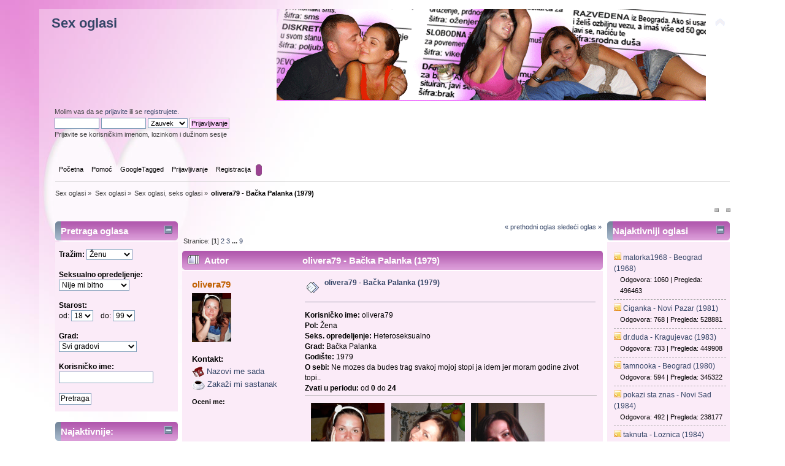

--- FILE ---
content_type: text/html; charset=UTF-8
request_url: https://www.sexoglasi.net/index.php?PHPSESSID=26pm15ome8kel7mjlacqesuit7&topic=62.0
body_size: 10087
content:





<!DOCTYPE html PUBLIC "-//W3C//DTD XHTML 1.0 Transitional//EN" "http://www.w3.org/TR/xhtml1/DTD/xhtml1-transitional.dtd">
<html xmlns="http://www.w3.org/1999/xhtml">
<head>
	<link rel="stylesheet" type="text/css" href="https://www.sexoglasi.net/Themes/valentines/css/index.css?fin20" />
	<link rel="stylesheet" type="text/css" href="https://www.sexoglasi.net/Themes/default/css/webkit.css" />
	<script type="text/javascript" src="https://www.sexoglasi.net/Themes/default/scripts/script.js?fin20"></script>
	<script type="text/javascript" src="https://www.sexoglasi.net/Themes/valentines/scripts/theme.js?fin20"></script>
	<script type="text/javascript"><!-- // --><![CDATA[
		var smf_theme_url = "https://www.sexoglasi.net/Themes/valentines";
		var smf_default_theme_url = "https://www.sexoglasi.net/Themes/default";
		var smf_images_url = "https://www.sexoglasi.net/Themes/valentines/images";
		var smf_scripturl = "https://www.sexoglasi.net/index.php?PHPSESSID=26pm15ome8kel7mjlacqesuit7&amp;";
		var smf_iso_case_folding = false;
		var smf_charset = "UTF-8";
		var ajax_notification_text = "Učitavam...";
		var ajax_notification_cancel_text = "Otkaži";
	// ]]></script>
	<meta http-equiv="Content-Type" content="text/html; charset=UTF-8" />
	<meta name="description" content="olivera79 - Bačka Palanka (1979)" />
	<meta name="keywords" content="sex oglasi,seks oglasi,sex oglasi vojvodina,sex oglasi beograd" />
	<title>olivera79 - Bačka Palanka (1979)</title>
	<link rel="canonical" href="https://www.sexoglasi.net/index.php?PHPSESSID=26pm15ome8kel7mjlacqesuit7&amp;topic=62.0" />
	<link rel="help" href="https://www.sexoglasi.net/index.php?PHPSESSID=26pm15ome8kel7mjlacqesuit7&amp;action=help" />
	<link rel="search" href="https://www.sexoglasi.net/index.php?PHPSESSID=26pm15ome8kel7mjlacqesuit7&amp;action=search" />
	<link rel="contents" href="https://www.sexoglasi.net/index.php?PHPSESSID=26pm15ome8kel7mjlacqesuit7&amp;" />
	<link rel="prev" href="https://www.sexoglasi.net/index.php?PHPSESSID=26pm15ome8kel7mjlacqesuit7&amp;topic=62.0;prev_next=prev" />
	<link rel="next" href="https://www.sexoglasi.net/index.php?PHPSESSID=26pm15ome8kel7mjlacqesuit7&amp;topic=62.0;prev_next=next" />
	<link rel="index" href="https://www.sexoglasi.net/index.php?PHPSESSID=26pm15ome8kel7mjlacqesuit7&amp;board=2.0" />
	<link rel="stylesheet" type="text/css" id="portal_css" href="https://www.sexoglasi.net/Themes/default/css/portal.css" />
	<script type="text/javascript" src="https://www.sexoglasi.net/Themes/default/scripts/portal.js?233"></script>
	<script language="JavaScript" type="text/javascript"><!-- // --><![CDATA[
		var sp_images_url = "https://www.sexoglasi.net/Themes/default/images/sp";
		function sp_collapseBlock(id)
		{
			mode = document.getElementById("sp_block_" + id).style.display == "" ? 0 : 1;
			document.cookie = "sp_block_" + id + "=" + (mode ? 0 : 1);
			document.getElementById("sp_collapse_" + id).src = smf_images_url + (mode ? "/collapse.gif" : "/expand.gif");
			document.getElementById("sp_block_" + id).style.display = mode ? "" : "none";
		}
		function sp_collapseSide(id)
		{
			var sp_sides = new Array();
			sp_sides[1] = "sp_left";
			sp_sides[4] = "sp_right";
			mode = document.getElementById(sp_sides[id]).style.display == "" ? 0 : 1;
			document.cookie = sp_sides[id] + "=" + (mode ? 0 : 1);
			document.getElementById("sp_collapse_side" + id).src = sp_images_url + (mode ? "/collapse.png" : "/expand.png");
			document.getElementById(sp_sides[id]).style.display = mode ? "" : "none";
		}
		window.addEventListener("load", sp_image_resize, false);
	// ]]></script>
</head>
<body>
<div id="wrapper" style="width: 90%">
	<div id="header">
		<div id="top_section">
			<h1 class="forumtitle">
				<a href="https://www.sexoglasi.net/index.php?PHPSESSID=26pm15ome8kel7mjlacqesuit7&amp;">Sex oglasi</a>
			</h1>
			<img id="upshrink" src="https://www.sexoglasi.net/Themes/valentines/images/upshrink.png" alt="*" title="Skupi ili raširi zaglavlje." style="display: none;" />
			<img id="smflogo" src="https://www.sexoglasi.net/Themes/valentines/images/smflogo.png" alt="Simple Machines Forum" title="Simple Machines Forum" />
		</div>
		<div id="upper_section" class="middletext">
			<div class="user">
				<script type="text/javascript" src="https://www.sexoglasi.net/Themes/default/scripts/sha1.js"></script>
				<form id="guest_form" action="https://www.sexoglasi.net/index.php?PHPSESSID=26pm15ome8kel7mjlacqesuit7&amp;action=login2" method="post" accept-charset="UTF-8"  onsubmit="hashLoginPassword(this, '58518bda0bd757f682b891ae2e486fa6');">
					<div class="info">Molim vas da se <a href="https://www.sexoglasi.net/index.php?PHPSESSID=26pm15ome8kel7mjlacqesuit7&amp;action=login">prijavite</a> ili se <a href="https://www.sexoglasi.net/index.php?PHPSESSID=26pm15ome8kel7mjlacqesuit7&amp;action=register">registrujete</a>.</div>
					<input type="text" name="user" size="10" class="input_text" />
					<input type="password" name="passwrd" size="10" class="input_password" />
					<select name="cookielength">
						<option value="60">1 čas</option>
						<option value="1440">1 dan</option>
						<option value="10080">1 nedelja</option>
						<option value="43200">1 mesec</option>
						<option value="-1" selected="selected">Zauvek</option>
					</select>
					<input type="submit" value="Prijavljivanje" class="button_submit" /><br />
					<div class="info">Prijavite se korisničkim imenom, lozinkom i dužinom sesije</div>
					<input type="hidden" name="hash_passwrd" value="" />
				</form>
			</div>
		</div>
		<br class="clear" />
		<script type="text/javascript"><!-- // --><![CDATA[
			var oMainHeaderToggle = new smc_Toggle({
				bToggleEnabled: true,
				bCurrentlyCollapsed: false,
				aSwappableContainers: [
					'upper_section'
				],
				aSwapImages: [
					{
						sId: 'upshrink',
						srcExpanded: smf_images_url + '/upshrink.png',
						altExpanded: 'Skupi ili raširi zaglavlje.',
						srcCollapsed: smf_images_url + '/upshrink2.png',
						altCollapsed: 'Skupi ili raširi zaglavlje.'
					}
				],
				oThemeOptions: {
					bUseThemeSettings: false,
					sOptionName: 'collapse_header',
					sSessionVar: 'ba921e8be',
					sSessionId: '58518bda0bd757f682b891ae2e486fa6'
				},
				oCookieOptions: {
					bUseCookie: true,
					sCookieName: 'upshrink'
				}
			});
		// ]]></script>
		<div id="main_menu">
			<ul class="dropmenu" id="menu_nav">
				<li id="button_home">
					<a class="firstlevel" href="https://www.sexoglasi.net/index.php?PHPSESSID=26pm15ome8kel7mjlacqesuit7&amp;">
						<span class="last firstlevel">Početna</span>
					</a>
				</li>
				<li id="button_help">
					<a class="firstlevel" href="https://www.sexoglasi.net/index.php?PHPSESSID=26pm15ome8kel7mjlacqesuit7&amp;page=Pomoc">
						<span class="firstlevel">Pomoć</span>
					</a>
				</li>
				<li id="button_tagged">
					<a class="firstlevel" href="https://www.sexoglasi.net/index.php?PHPSESSID=26pm15ome8kel7mjlacqesuit7&amp;action=tagged">
						<span class="firstlevel">GoogleTagged</span>
					</a>
				</li>
				<li id="button_login">
					<a class="firstlevel" href="https://www.sexoglasi.net/index.php?PHPSESSID=26pm15ome8kel7mjlacqesuit7&amp;action=login">
						<span class="firstlevel">Prijavljivanje</span>
					</a>
				</li>
				<li id="button_register">
					<a class="firstlevel" href="https://www.sexoglasi.net/index.php?PHPSESSID=26pm15ome8kel7mjlacqesuit7&amp;action=register">
						<span class="last firstlevel">Registracija</span>
					</a>
				</li>
				<li id="button_forum">
					<a class="active firstlevel" href="">
						<span class="firstlevel"></span>
					</a>
				</li>
			</ul>
		</div>
		<br class="clear" />
	</div>
	<div id="content_section">
		<div id="main_content_section">
	<div class="navigate_section">
		<ul>
			<li><span>Sex oglasi</span> &#187;
			</li>
			<li><span>Sex oglasi</span> &#187;
			</li>
			<li><span>Sex oglasi, seks oglasi</span> &#187;
			</li>
			<li class="last"><h1 style="font-size: 1em; display: inline;"><span>olivera79 - Bačka Palanka (1979)</span></h1>
			</li>
		</ul>
	</div>
	<div class="sp_right sp_fullwidth">
		<a href="#side" onclick="return sp_collapseSide(1)"><img src="https://www.sexoglasi.net/Themes/default/images/sp/collapse.png" alt="collapse" id="sp_collapse_side1" /></a>
		<a href="#side" onclick="return sp_collapseSide(4)"><img src="https://www.sexoglasi.net/Themes/default/images/sp/collapse.png" alt="collapse" id="sp_collapse_side4" /></a>
	</div>
	<table id="sp_main">
		<tr>
			<td id="sp_left" width="200">
	<h3 class="catbg"><span class="left"></span>
		<a class="sp_float_right" style="padding-top: 7px;" href="javascript:void(0);" onclick="sp_collapseBlock('27')"><img id="sp_collapse_27" src="https://www.sexoglasi.net/Themes/valentines/images/collapse.gif" alt="*" /></a>
		Pretraga oglasa
	</h3>
	<div id="sp_block_27">
		<div class="windowbg">
			<span class="topslice"><span></span></span>
			<div class="sp_block">
	
	<form method="post" action="https://www.sexoglasi.net/index.php?PHPSESSID=26pm15ome8kel7mjlacqesuit7&amp;action=searchads">
	<strong>Tražim:</strong> 
	<select name="gender">
		<option value="2">Ženu</option>
		<option value="1">Muškarca</option>
		<option value="4">Sve</option>
	</select>
	<br /><br />
	
	<strong>Seksualno opredeljenje:</strong>
	<select name="sex_orientation">
		<option value="0">Nije mi bitno</option>
		<option value="1">Heteroseksualno</option>
		<option value="2">Homoseksualno</option>
		<option value="3">Biseksualno</option>
	</select>
	<br /><br />
	
	<strong>Starost:</strong><br />
	od: 
	<select name="age_from">
			<option selected="selected" value="18">18</option>
			<option  value="19">19</option>
			<option  value="20">20</option>
			<option  value="21">21</option>
			<option  value="22">22</option>
			<option  value="23">23</option>
			<option  value="24">24</option>
			<option  value="25">25</option>
			<option  value="26">26</option>
			<option  value="27">27</option>
			<option  value="28">28</option>
			<option  value="29">29</option>
			<option  value="30">30</option>
			<option  value="31">31</option>
			<option  value="32">32</option>
			<option  value="33">33</option>
			<option  value="34">34</option>
			<option  value="35">35</option>
			<option  value="36">36</option>
			<option  value="37">37</option>
			<option  value="38">38</option>
			<option  value="39">39</option>
			<option  value="40">40</option>
			<option  value="41">41</option>
			<option  value="42">42</option>
			<option  value="43">43</option>
			<option  value="44">44</option>
			<option  value="45">45</option>
			<option  value="46">46</option>
			<option  value="47">47</option>
			<option  value="48">48</option>
			<option  value="49">49</option>
			<option  value="50">50</option>
			<option  value="51">51</option>
			<option  value="52">52</option>
			<option  value="53">53</option>
			<option  value="54">54</option>
			<option  value="55">55</option>
			<option  value="56">56</option>
			<option  value="57">57</option>
			<option  value="58">58</option>
			<option  value="59">59</option>
			<option  value="60">60</option>
			<option  value="61">61</option>
			<option  value="62">62</option>
			<option  value="63">63</option>
			<option  value="64">64</option>
			<option  value="65">65</option>
			<option  value="66">66</option>
			<option  value="67">67</option>
			<option  value="68">68</option>
			<option  value="69">69</option>
			<option  value="70">70</option>
			<option  value="71">71</option>
			<option  value="72">72</option>
			<option  value="73">73</option>
			<option  value="74">74</option>
			<option  value="75">75</option>
			<option  value="76">76</option>
			<option  value="77">77</option>
			<option  value="78">78</option>
			<option  value="79">79</option>
			<option  value="80">80</option>
			<option  value="81">81</option>
			<option  value="82">82</option>
			<option  value="83">83</option>
			<option  value="84">84</option>
			<option  value="85">85</option>
			<option  value="86">86</option>
			<option  value="87">87</option>
			<option  value="88">88</option>
			<option  value="89">89</option>
			<option  value="90">90</option>
			<option  value="91">91</option>
			<option  value="92">92</option>
			<option  value="93">93</option>
			<option  value="94">94</option>
			<option  value="95">95</option>
			<option  value="96">96</option>
			<option  value="97">97</option>
			<option  value="98">98</option>
			<option  value="99">99</option>
	</select>
	&nbsp;&nbsp; do:
	<select name="age_to">
			<option  value="18">18</option>
			<option  value="19">19</option>
			<option  value="20">20</option>
			<option  value="21">21</option>
			<option  value="22">22</option>
			<option  value="23">23</option>
			<option  value="24">24</option>
			<option  value="25">25</option>
			<option  value="26">26</option>
			<option  value="27">27</option>
			<option  value="28">28</option>
			<option  value="29">29</option>
			<option  value="30">30</option>
			<option  value="31">31</option>
			<option  value="32">32</option>
			<option  value="33">33</option>
			<option  value="34">34</option>
			<option  value="35">35</option>
			<option  value="36">36</option>
			<option  value="37">37</option>
			<option  value="38">38</option>
			<option  value="39">39</option>
			<option  value="40">40</option>
			<option  value="41">41</option>
			<option  value="42">42</option>
			<option  value="43">43</option>
			<option  value="44">44</option>
			<option  value="45">45</option>
			<option  value="46">46</option>
			<option  value="47">47</option>
			<option  value="48">48</option>
			<option  value="49">49</option>
			<option  value="50">50</option>
			<option  value="51">51</option>
			<option  value="52">52</option>
			<option  value="53">53</option>
			<option  value="54">54</option>
			<option  value="55">55</option>
			<option  value="56">56</option>
			<option  value="57">57</option>
			<option  value="58">58</option>
			<option  value="59">59</option>
			<option  value="60">60</option>
			<option  value="61">61</option>
			<option  value="62">62</option>
			<option  value="63">63</option>
			<option  value="64">64</option>
			<option  value="65">65</option>
			<option  value="66">66</option>
			<option  value="67">67</option>
			<option  value="68">68</option>
			<option  value="69">69</option>
			<option  value="70">70</option>
			<option  value="71">71</option>
			<option  value="72">72</option>
			<option  value="73">73</option>
			<option  value="74">74</option>
			<option  value="75">75</option>
			<option  value="76">76</option>
			<option  value="77">77</option>
			<option  value="78">78</option>
			<option  value="79">79</option>
			<option  value="80">80</option>
			<option  value="81">81</option>
			<option  value="82">82</option>
			<option  value="83">83</option>
			<option  value="84">84</option>
			<option  value="85">85</option>
			<option  value="86">86</option>
			<option  value="87">87</option>
			<option  value="88">88</option>
			<option  value="89">89</option>
			<option  value="90">90</option>
			<option  value="91">91</option>
			<option  value="92">92</option>
			<option  value="93">93</option>
			<option  value="94">94</option>
			<option  value="95">95</option>
			<option  value="96">96</option>
			<option  value="97">97</option>
			<option  value="98">98</option>
			<option selected="selected" value="99">99</option>
	</select>
	
	<br /><br />
	<strong>Grad:</strong><br /> 
	<select name="location">
		<option value="" selected="selected">Svi gradovi</option>
		<option value="Ada">Ada</option>
		<option value="Apatin">Apatin</option>
		<option value="Aranđelovac">Aranđelovac</option>
		<option value="Bač">Bač</option>
		<option value="Bačka Palanka">Bačka Palanka</option>
		<option value="Bačka Topola">Bačka Topola</option>
		<option value="Banja Koviljača">Banja Koviljača</option>
		<option value="Banovci">Banovci</option>
		<option value="Bečej">Bečej</option>
		<option value="Bela Crkva">Bela Crkva</option>
		<option value="Beograd">Beograd</option>
		<option value="Bor">Bor</option>
		<option value="Čačak">Čačak</option>
		<option value="Ćuprija">Ćuprija</option>
		<option value="Đakovica">Đakovica</option>
		<option value="Gornji Milanovac">Gornji Milanovac</option>
		<option value="Inđija">Inđija</option>
		<option value="Irig">Irig</option>
		<option value="Jagodina">Jagodina</option>
		<option value="Jagodina">Kanjiža</option>
		<option value="Kikinda">Kikinda</option>
		<option value="Knjaževac">Knjaževac</option>
		<option value="Kosovo Polje">Kosovo Polje</option>
		<option value="Kosovska Mitrovica">Kosovska Mitrovica</option>
		<option value="Kovin">Kovin</option>
		<option value="Kragujevac">Kragujevac</option>
		<option value="Kraljevo">Kraljevo</option>
		<option value="Kruševac">Kruševac</option>
		<option value="Kula">Kula</option>
		<option value="Lazarevac">Lazarevac</option>
		<option value="Leskovac">Leskovac</option>
		<option value="Loznica">Loznica</option>
		<option value="Mol">Mol</option>
		<option value="Negotin">Negotin</option>
		<option value="Niš">Niš</option>
		<option value="Novi Kneževac">Novi Kneževac</option>
		<option value="Novi Pazar">Novi Pazar</option>
		<option value="Novi Sad">Novi Sad</option>
		<option value="Odžaci">Odžaci</option>
		<option value="Pančevo">Pančevo</option>
		<option value="Paraćin">Paraćin</option>
		<option value="Pirot">Pirot</option>
		<option value="Požarevac">Požarevac</option>
		<option value="Požega">Požega</option>
		<option value="Priboj">Priboj</option>
		<option value="Priboj">Priboj</option>
		<option value="Priština">Priština</option>
		<option value="Prokuplje">Prokuplje</option>
		<option value="Ruma">Ruma</option>
		<option value="Šabac">Šabac</option>
		<option value="Senta">Senta</option>
		<option value="Smederevo">Smederevo</option>
		<option value="Sombor">Sombor</option>
		<option value="Srbobran">Srbobran</option>
		<option value="Sremska Mitrovica">Sremska Mitrovica</option>
		<option value="Stara Pazova">Stara Pazova</option>
		<option value="Subotica">Subotica</option>
		<option value="Šid">Šid</option>
		<option value="Užice">Užice</option>
		<option value="Valjevo">Valjevo</option>
		<option value="Vranje">Vranje</option>
		<option value="Vrbas">Vrbas</option>
		<option value="Vrnjačka Banja">Vrnjačka Banja</option>
		<option value="Vršac">Vršac</option>
		<option value="Zaječar">Zaječar</option>
		<option value="Zrenjanin">Zrenjanin</option>
		<option value="Ostalo">Ostalo</option>
	</select>
	
	<br /><br />
	<strong>Korisničko ime:</strong><br /> <input type="text" size="20" name="username" />
	
	<br /><br />
	<input type="submit" value="Pretraga" />
	</form>
			</div>
			<span class="botslice"><span></span></span>
		</div>
	</div>
	<br />
	<h3 class="catbg"><span class="left"></span>
		<a class="sp_float_right" style="padding-top: 7px;" href="javascript:void(0);" onclick="sp_collapseBlock('29')"><img id="sp_collapse_29" src="https://www.sexoglasi.net/Themes/valentines/images/collapse.gif" alt="*" /></a>
		Najaktivnije:
	</h3>
	<div id="sp_block_29">
		<div class="windowbg">
			<span class="topslice"><span></span></span>
			<div class="sp_block"><table width="100%">
		<tr>
			<td align="center">
				<a href="https://www.sexoglasi.net/index.php?PHPSESSID=26pm15ome8kel7mjlacqesuit7&amp;topic=1050.0"><img src="https://www.sexoglasi.net/index.php?PHPSESSID=26pm15ome8kel7mjlacqesuit7&amp;action=dlattach;attach=4177;type=avatar" alt="" /><br />dr.duda - Kragujevac (1983)</a></td></tr>
		<tr>
			<td align="center">
				<a href="https://www.sexoglasi.net/index.php?PHPSESSID=26pm15ome8kel7mjlacqesuit7&amp;topic=281.0"><img src="https://www.sexoglasi.net/index.php?PHPSESSID=26pm15ome8kel7mjlacqesuit7&amp;action=dlattach;attach=2351;type=avatar" alt="" /><br />pripitomljena - Subotica (1984)</a></td></tr>
		<tr>
			<td align="center">
				<a href="https://www.sexoglasi.net/index.php?PHPSESSID=26pm15ome8kel7mjlacqesuit7&amp;topic=561.0">
				<img src="https://www.sexoglasi.net/Themes/valentines/images/online.gif" width="150" alt="" /><br /><img src="https://www.sexoglasi.net/Themes/valentines/images/default_female.jpg" alt="" /><br />uvek vesela - Subotica (1967)</a></td></tr>
		<tr>
			<td align="center">
				<a href="https://www.sexoglasi.net/index.php?PHPSESSID=26pm15ome8kel7mjlacqesuit7&amp;topic=684.0"><img src="https://www.sexoglasi.net/Themes/valentines/images/default_female.jpg" alt="" /><br />dobar prijatelj - Kragujevac (1982)</a></td></tr>
		<tr>
			<td align="center">
				<a href="https://www.sexoglasi.net/index.php?PHPSESSID=26pm15ome8kel7mjlacqesuit7&amp;topic=246.0"><img src="https://www.sexoglasi.net/index.php?PHPSESSID=26pm15ome8kel7mjlacqesuit7&amp;action=dlattach;attach=2092;type=avatar" alt="" /><br />Senkica - Sremska Mitrovica (1962)</a></td></tr>
		<tr>
			<td align="center">
				<a href="https://www.sexoglasi.net/index.php?PHPSESSID=26pm15ome8kel7mjlacqesuit7&amp;topic=14.0">
				<img src="https://www.sexoglasi.net/Themes/valentines/images/online.gif" width="150" alt="" /><br /><img src="https://www.sexoglasi.net/index.php?PHPSESSID=26pm15ome8kel7mjlacqesuit7&amp;action=dlattach;attach=45;type=avatar" alt="" /><br />caka83 - Subotica (1983)</a></td></tr>
		<tr>
			<td align="center">
				<a href="https://www.sexoglasi.net/index.php?PHPSESSID=26pm15ome8kel7mjlacqesuit7&amp;topic=19.0"><img src="https://www.sexoglasi.net/index.php?PHPSESSID=26pm15ome8kel7mjlacqesuit7&amp;action=dlattach;attach=67;type=avatar" alt="" /><br />balalajka - Aranđelovac (1977)</a></td></tr>
		<tr>
			<td align="center">
				<a href="https://www.sexoglasi.net/index.php?PHPSESSID=26pm15ome8kel7mjlacqesuit7&amp;topic=62.0"><img src="https://www.sexoglasi.net/index.php?PHPSESSID=26pm15ome8kel7mjlacqesuit7&amp;action=dlattach;attach=479;type=avatar" alt="" /><br />olivera79 - Bačka Palanka (1979)</a></td></tr></table>
			</div>
			<span class="botslice"><span></span></span>
		</div>
	</div>
	<br />
			</td>
			<td id="sp_center">
			<a id="top"></a>
			<a id="msg62"></a>
			<div class="pagesection">
				<div class="nextlinks"><a href="https://www.sexoglasi.net/index.php?PHPSESSID=26pm15ome8kel7mjlacqesuit7&amp;topic=62.0;prev_next=prev#new">&laquo; prethodni oglas</a> <a href="https://www.sexoglasi.net/index.php?PHPSESSID=26pm15ome8kel7mjlacqesuit7&amp;topic=62.0;prev_next=next#new">sledeći oglas &raquo;</a></div>
				<div class="pagelinks floatleft">Stranice: [<strong>1</strong>] <a class="navPages" href="https://www.sexoglasi.net/index.php?PHPSESSID=26pm15ome8kel7mjlacqesuit7&amp;topic=62.15">2</a> <a class="navPages" href="https://www.sexoglasi.net/index.php?PHPSESSID=26pm15ome8kel7mjlacqesuit7&amp;topic=62.30">3</a> <span style="font-weight: bold;" onclick="expandPages(this, 'https://www.sexoglasi.net/index.php?topic=62.%1$d', 45, 120, 15);" onmouseover="this.style.cursor='pointer';"> ... </span><a class="navPages" href="https://www.sexoglasi.net/index.php?PHPSESSID=26pm15ome8kel7mjlacqesuit7&amp;topic=62.120">9</a> </div>
			</div>
			<div id="forumposts">
				<div class="cat_bar">
					<h3 class="catbg">
						<img src="https://www.sexoglasi.net/Themes/valentines/images/topic/veryhot_post.gif" align="bottom" alt="" />
						<span id="author">Autor</span>
						olivera79 - Bačka Palanka (1979)
					</h3>
				</div>
				<form action="https://www.sexoglasi.net/index.php?PHPSESSID=26pm15ome8kel7mjlacqesuit7&amp;action=quickmod2;topic=62.0" method="post" accept-charset="UTF-8" name="quickModForm" id="quickModForm" style="margin: 0;" onsubmit="return oQuickModify.bInEditMode ? oQuickModify.modifySave('58518bda0bd757f682b891ae2e486fa6', 'ba921e8be') : false">
				<div class="windowbg">
					<span class="topslice"><span></span></span>
					<div class="post_wrapper">
						<div class="poster">
							<h4>
								olivera79
							</h4>
							<ul class="reset smalltext" id="msg_62_extra_info">
								<li class="avatar">
										<img class="avatar" src="https://www.sexoglasi.net/index.php?PHPSESSID=26pm15ome8kel7mjlacqesuit7&amp;action=dlattach;attach=479;type=avatar" alt="" />
								</li>
								<li class="custom"><br /></li>
								<li class="custom" style="font-size: 1.2em; margin-bottom: 4px;"><strong>Kontakt:</strong></li>
								<li class="custom" style="font-size: 1.2em; margin-bottom: 4px;"><a href="https://www.sexoglasi.net/index.php?PHPSESSID=26pm15ome8kel7mjlacqesuit7&amp;action=callme;u=62"><img src="https://www.sexoglasi.net/Themes/valentines/images/telefon.png" alt="" valign="middle" /> Nazovi me sada</a></li>
								<li class="custom" style="font-size: 1.2em; margin-bottom: 4px;"><a href="https://www.sexoglasi.net/index.php?PHPSESSID=26pm15ome8kel7mjlacqesuit7&amp;action=meeting;u=62"><img src="https://www.sexoglasi.net/Themes/valentines/images/sastanak.png" alt="" valign="middle" /> Zakaži mi sastanak</a></li>
								<p><b>Oceni me:</b><g:plusone></g:plusone>
							</ul>
						</div>
						<div class="postarea">
							<div class="flow_hidden">
								<div class="keyinfo">
									<div class="messageicon">
										<img src="https://www.sexoglasi.net/Themes/valentines/images/post/xx.gif" alt="" />
									</div>
									<h5 id="subject_62">
										<a href="https://www.sexoglasi.net/index.php?PHPSESSID=26pm15ome8kel7mjlacqesuit7&amp;topic=62.msg62#msg62" rel="nofollow">olivera79 - Bačka Palanka (1979)</a>
									</h5>
									<div class="smalltext"></div>
									<div id="msg_62_quick_mod"></div>
								</div>
							</div>
							<div class="post">
								<div class="inner" id="msg_62"><strong>Korisničko ime:</strong> olivera79<br /><strong>Pol:</strong> Žena<br /><strong>Seks. opredeljenje:</strong> Heteroseksualno<br /><strong>Grad:</strong> Bačka Palanka<br /><strong>Godište:</strong> 1979<br /><strong>O sebi:</strong> Ne mozes da budes trag svakoj mojoj stopi ja idem jer moram godine zivot topi..<br /><strong>Zvati u periodu:</strong> od <strong>0</strong> do <strong>24</strong></div>
							</div>
					<script type="text/javascript">
					function reg_notif() {
						if (confirm("Ukoliko želite da vidite celu sliku, moraćete da se registrujete.\n\nDa li želite da se registrujete sada?")) {
							window.location = smf_scripturl + "?action=register";
							return false;
						}
					}
					</script>
							<div id="msg_62_footer" class="attachments smalltext">
								<div style="overflow: auto;">
				<div style="float: left;">
										<a href="https://www.sexoglasi.net/index.php?PHPSESSID=26pm15ome8kel7mjlacqesuit7&amp;action=dlattach;topic=62.0;attach=477;image" id="link_477" target="_blank" onclick="reg_notif(); return false;">
											<img src="https://www.sexoglasi.net/index.php?PHPSESSID=26pm15ome8kel7mjlacqesuit7&amp;action=dlattach;topic=62.0;attach=478;image" alt="" id="thumb_477" />
										</a>
										<br />
											<img src="https://www.sexoglasi.net/Themes/valentines/images/icons/clip.gif" align="middle" alt="*" />&nbsp;olivera79.jpg
				</div>
				<div style="float: left;">
										<a href="https://www.sexoglasi.net/index.php?PHPSESSID=26pm15ome8kel7mjlacqesuit7&amp;action=dlattach;topic=62.0;attach=480;image" id="link_480" target="_blank" onclick="reg_notif(); return false;">
											<img src="https://www.sexoglasi.net/index.php?PHPSESSID=26pm15ome8kel7mjlacqesuit7&amp;action=dlattach;topic=62.0;attach=481;image" alt="" id="thumb_480" />
										</a>
										<br />
											<img src="https://www.sexoglasi.net/Themes/valentines/images/icons/clip.gif" align="middle" alt="*" />&nbsp;olivera79 1.jpg
				</div>
				<div style="float: left;">
										<a href="https://www.sexoglasi.net/index.php?PHPSESSID=26pm15ome8kel7mjlacqesuit7&amp;action=dlattach;topic=62.0;attach=482;image" id="link_482" target="_blank" onclick="reg_notif(); return false;">
											<img src="https://www.sexoglasi.net/index.php?PHPSESSID=26pm15ome8kel7mjlacqesuit7&amp;action=dlattach;topic=62.0;attach=483;image" alt="" id="thumb_482" />
										</a>
										<br />
											<img src="https://www.sexoglasi.net/Themes/valentines/images/icons/clip.gif" align="middle" alt="*" />&nbsp;olivera79 2.jpg
				</div>
				<div style="float: left;">
										<a href="https://www.sexoglasi.net/index.php?PHPSESSID=26pm15ome8kel7mjlacqesuit7&amp;action=dlattach;topic=62.0;attach=484;image" id="link_484" target="_blank" onclick="reg_notif(); return false;">
											<img src="https://www.sexoglasi.net/index.php?PHPSESSID=26pm15ome8kel7mjlacqesuit7&amp;action=dlattach;topic=62.0;attach=485;image" alt="" id="thumb_484" />
										</a>
										<br />
											<img src="https://www.sexoglasi.net/Themes/valentines/images/icons/clip.gif" align="middle" alt="*" />&nbsp;olivera79 3.jpg
				</div>
								</div>
							</div>
						</div>
						<div class="moderatorbar">
							<div class="smalltext modified" id="modified_62">
							</div>
							<div class="smalltext reportlinks">
							</div>
						</div>
					</div>
					<span class="botslice"><span></span></span>
				</div>
				<hr class="post_separator" />
				<a id="msg2387"></a>
				<div class="windowbg2">
					<span class="topslice"><span></span></span>
					<div class="post_wrapper">
						<div class="poster">
							<h4>
								stefan021
							</h4>
							<ul class="reset smalltext" id="msg_2387_extra_info">
								<li class="custom"><br /></li>
								<li class="custom" style="font-size: 1.2em; margin-bottom: 4px;"><strong>Kontakt:</strong></li>
								<li class="custom" style="font-size: 1.2em; margin-bottom: 4px;"><a href="https://www.sexoglasi.net/index.php?PHPSESSID=26pm15ome8kel7mjlacqesuit7&amp;action=callme;u=1212"><img src="https://www.sexoglasi.net/Themes/valentines/images/telefon.png" alt="" valign="middle" /> Nazovi me sada</a></li>
								<li class="custom" style="font-size: 1.2em; margin-bottom: 4px;"><a href="https://www.sexoglasi.net/index.php?PHPSESSID=26pm15ome8kel7mjlacqesuit7&amp;action=meeting;u=1212"><img src="https://www.sexoglasi.net/Themes/valentines/images/sastanak.png" alt="" valign="middle" /> Zakaži mi sastanak</a></li>
								<p><b>Oceni me:</b><g:plusone></g:plusone>
							</ul>
						</div>
						<div class="postarea">
							<div class="flow_hidden">
								<div class="keyinfo">
									<div class="messageicon">
										<img src="https://www.sexoglasi.net/Themes/valentines/images/post/xx.gif" alt="" />
									</div>
									<h5 id="subject_2387">
										<a href="https://www.sexoglasi.net/index.php?PHPSESSID=26pm15ome8kel7mjlacqesuit7&amp;topic=62.msg2387#msg2387" rel="nofollow">Odg: olivera79 - Bačka Palanka (1979)</a>
									</h5>
									<div class="smalltext">
									&#171; <strong>
									Odgovor #1</strong>
									&#187;</div>
									<div id="msg_2387_quick_mod"></div>
								</div>
							</div>
							<div class="post">
								<div class="inner" id="msg_2387">Caooo sta radis kako si??Mnogo si lepa moram priznati.Voleo bih da se upoznamo druzimo uzivamo jedno u drugome ako moze?? <img src="https://www.sexoglasi.net/Smileys/default/laugh.gif" alt="&#58;&#41;&#41;" title="" class="smiley" />).Necu te razocarati. <img src="https://www.sexoglasi.net/Smileys/default/wink.gif" alt=";&#41;" title="Namigivanje" class="smiley" /> <img src="https://www.sexoglasi.net/Smileys/default/laugh.gif" alt="&#58;&#41;&#41;" title="" class="smiley" />)</div>
							</div>
						</div>
						<div class="moderatorbar">
							<div class="smalltext modified" id="modified_2387">
							</div>
							<div class="smalltext reportlinks">
							</div>
						</div>
					</div>
					<span class="botslice"><span></span></span>
				</div>
				<hr class="post_separator" />
				<a id="msg3090"></a>
				<div class="windowbg">
					<span class="topslice"><span></span></span>
					<div class="post_wrapper">
						<div class="poster">
							<h4>
								
							</h4>
							<ul class="reset smalltext" id="msg_3090_extra_info">
							</ul>
						</div>
						<div class="postarea">
							<div class="flow_hidden">
								<div class="keyinfo">
									<div class="messageicon">
										<img src="https://www.sexoglasi.net/Themes/valentines/images/post/xx.gif" alt="" />
									</div>
									<h5 id="subject_3090">
										<a href="https://www.sexoglasi.net/index.php?PHPSESSID=26pm15ome8kel7mjlacqesuit7&amp;topic=62.msg3090#msg3090" rel="nofollow">Odg: olivera79 - Bačka Palanka (1979)</a>
									</h5>
									<div class="smalltext">
									&#171; <strong>
									Odgovor #2</strong>
									&#187;</div>
									<div id="msg_3090_quick_mod"></div>
								</div>
							</div>
							<div class="post">
								<div class="inner" id="msg_3090">A ti topis mene sa tvojim slikama,slatka si mnogo zaista.<br /><br />Saljem ti poljubac :*</div>
							</div>
						</div>
						<div class="moderatorbar">
							<div class="smalltext modified" id="modified_3090">
							</div>
							<div class="smalltext reportlinks">
							</div>
						</div>
					</div>
					<span class="botslice"><span></span></span>
				</div>
				<hr class="post_separator" />
				<a id="msg3470"></a>
				<div class="windowbg2">
					<span class="topslice"><span></span></span>
					<div class="post_wrapper">
						<div class="poster">
							<h4>
								gagibg011
							</h4>
							<ul class="reset smalltext" id="msg_3470_extra_info">
								<li class="custom"><br /></li>
								<li class="custom" style="font-size: 1.2em; margin-bottom: 4px;"><strong>Kontakt:</strong></li>
								<li class="custom" style="font-size: 1.2em; margin-bottom: 4px;"><a href="https://www.sexoglasi.net/index.php?PHPSESSID=26pm15ome8kel7mjlacqesuit7&amp;action=callme;u=1606"><img src="https://www.sexoglasi.net/Themes/valentines/images/telefon.png" alt="" valign="middle" /> Nazovi me sada</a></li>
								<li class="custom" style="font-size: 1.2em; margin-bottom: 4px;"><a href="https://www.sexoglasi.net/index.php?PHPSESSID=26pm15ome8kel7mjlacqesuit7&amp;action=meeting;u=1606"><img src="https://www.sexoglasi.net/Themes/valentines/images/sastanak.png" alt="" valign="middle" /> Zakaži mi sastanak</a></li>
								<p><b>Oceni me:</b><g:plusone></g:plusone>
							</ul>
						</div>
						<div class="postarea">
							<div class="flow_hidden">
								<div class="keyinfo">
									<div class="messageicon">
										<img src="https://www.sexoglasi.net/Themes/valentines/images/post/xx.gif" alt="" />
									</div>
									<h5 id="subject_3470">
										<a href="https://www.sexoglasi.net/index.php?PHPSESSID=26pm15ome8kel7mjlacqesuit7&amp;topic=62.msg3470#msg3470" rel="nofollow">Odg: olivera79 - Bačka Palanka (1979)</a>
									</h5>
									<div class="smalltext">
									&#171; <strong>
									Odgovor #3</strong>
									&#187;</div>
									<div id="msg_3470_quick_mod"></div>
								</div>
							</div>
							<div class="post">
								<div class="inner" id="msg_3470">Prelepa si!!! <img src="https://www.sexoglasi.net/Smileys/default/smiley.gif" alt="&#58;&#41;" title="Smeško" class="smiley" /></div>
							</div>
						</div>
						<div class="moderatorbar">
							<div class="smalltext modified" id="modified_3470">
							</div>
							<div class="smalltext reportlinks">
							</div>
						</div>
					</div>
					<span class="botslice"><span></span></span>
				</div>
				<hr class="post_separator" />
				<a id="msg3477"></a>
				<div class="windowbg">
					<span class="topslice"><span></span></span>
					<div class="post_wrapper">
						<div class="poster">
							<h4>
								olivera79
							</h4>
							<ul class="reset smalltext" id="msg_3477_extra_info">
								<li class="avatar">
										<img class="avatar" src="https://www.sexoglasi.net/index.php?PHPSESSID=26pm15ome8kel7mjlacqesuit7&amp;action=dlattach;attach=479;type=avatar" alt="" />
								</li>
								<li class="custom"><br /></li>
								<li class="custom" style="font-size: 1.2em; margin-bottom: 4px;"><strong>Kontakt:</strong></li>
								<li class="custom" style="font-size: 1.2em; margin-bottom: 4px;"><a href="https://www.sexoglasi.net/index.php?PHPSESSID=26pm15ome8kel7mjlacqesuit7&amp;action=callme;u=62"><img src="https://www.sexoglasi.net/Themes/valentines/images/telefon.png" alt="" valign="middle" /> Nazovi me sada</a></li>
								<li class="custom" style="font-size: 1.2em; margin-bottom: 4px;"><a href="https://www.sexoglasi.net/index.php?PHPSESSID=26pm15ome8kel7mjlacqesuit7&amp;action=meeting;u=62"><img src="https://www.sexoglasi.net/Themes/valentines/images/sastanak.png" alt="" valign="middle" /> Zakaži mi sastanak</a></li>
								<p><b>Oceni me:</b><g:plusone></g:plusone>
							</ul>
						</div>
						<div class="postarea">
							<div class="flow_hidden">
								<div class="keyinfo">
									<div class="messageicon">
										<img src="https://www.sexoglasi.net/Themes/valentines/images/post/xx.gif" alt="" />
									</div>
									<h5 id="subject_3477">
										<a href="https://www.sexoglasi.net/index.php?PHPSESSID=26pm15ome8kel7mjlacqesuit7&amp;topic=62.msg3477#msg3477" rel="nofollow">Odg: olivera79 - Bačka Palanka (1979)</a>
									</h5>
									<div class="smalltext">
									&#171; <strong>
									Odgovor #4</strong>
									&#187;</div>
									<div id="msg_3477_quick_mod"></div>
								</div>
							</div>
							<div class="post">
								<div class="inner" id="msg_3477">hvala</div>
							</div>
						</div>
						<div class="moderatorbar">
							<div class="smalltext modified" id="modified_3477">
							</div>
							<div class="smalltext reportlinks">
							</div>
						</div>
					</div>
					<span class="botslice"><span></span></span>
				</div>
				<hr class="post_separator" />
				<a id="msg3513"></a>
				<div class="windowbg2">
					<span class="topslice"><span></span></span>
					<div class="post_wrapper">
						<div class="poster">
							<h4>
								
							</h4>
							<ul class="reset smalltext" id="msg_3513_extra_info">
							</ul>
						</div>
						<div class="postarea">
							<div class="flow_hidden">
								<div class="keyinfo">
									<div class="messageicon">
										<img src="https://www.sexoglasi.net/Themes/valentines/images/post/xx.gif" alt="" />
									</div>
									<h5 id="subject_3513">
										<a href="https://www.sexoglasi.net/index.php?PHPSESSID=26pm15ome8kel7mjlacqesuit7&amp;topic=62.msg3513#msg3513" rel="nofollow">Odg: olivera79 - Bačka Palanka (1979)</a>
									</h5>
									<div class="smalltext">
									&#171; <strong>
									Odgovor #5</strong>
									&#187;</div>
									<div id="msg_3513_quick_mod"></div>
								</div>
							</div>
							<div class="post">
								<div class="inner" id="msg_3513">Hajde da se topimo zajedno m <img src="https://www.sexoglasi.net/Smileys/default/smiley.gif" alt="&#58;&#41;" title="Smeško" class="smiley" /> ?</div>
							</div>
						</div>
						<div class="moderatorbar">
							<div class="smalltext modified" id="modified_3513">
							</div>
							<div class="smalltext reportlinks">
							</div>
						</div>
					</div>
					<span class="botslice"><span></span></span>
				</div>
				<hr class="post_separator" />
				<a id="msg3839"></a>
				<div class="windowbg">
					<span class="topslice"><span></span></span>
					<div class="post_wrapper">
						<div class="poster">
							<h4>
								
							</h4>
							<ul class="reset smalltext" id="msg_3839_extra_info">
							</ul>
						</div>
						<div class="postarea">
							<div class="flow_hidden">
								<div class="keyinfo">
									<div class="messageicon">
										<img src="https://www.sexoglasi.net/Themes/valentines/images/post/xx.gif" alt="" />
									</div>
									<h5 id="subject_3839">
										<a href="https://www.sexoglasi.net/index.php?PHPSESSID=26pm15ome8kel7mjlacqesuit7&amp;topic=62.msg3839#msg3839" rel="nofollow">Odg: olivera79 - Bačka Palanka (1979)</a>
									</h5>
									<div class="smalltext">
									&#171; <strong>
									Odgovor #6</strong>
									&#187;</div>
									<div id="msg_3839_quick_mod"></div>
								</div>
							</div>
							<div class="post">
								<div class="inner" id="msg_3839">cao... jako si lepa... hajde mi budes zena pa da radimo svasta... <img src="https://www.sexoglasi.net/Smileys/default/tongue.gif" alt="&#58;P" title="Jezik" class="smiley" /> <img src="https://www.sexoglasi.net/Smileys/default/tongue.gif" alt="&#58;P" title="Jezik" class="smiley" /> <img src="https://www.sexoglasi.net/Smileys/default/tongue.gif" alt="&#58;P" title="Jezik" class="smiley" /> <img src="https://www.sexoglasi.net/Smileys/default/wink.gif" alt=";&#41;" title="Namigivanje" class="smiley" /></div>
							</div>
						</div>
						<div class="moderatorbar">
							<div class="smalltext modified" id="modified_3839">
							</div>
							<div class="smalltext reportlinks">
							</div>
						</div>
					</div>
					<span class="botslice"><span></span></span>
				</div>
				<hr class="post_separator" />
				<a id="msg3912"></a>
				<div class="windowbg2">
					<span class="topslice"><span></span></span>
					<div class="post_wrapper">
						<div class="poster">
							<h4>
								olivera79
							</h4>
							<ul class="reset smalltext" id="msg_3912_extra_info">
								<li class="avatar">
										<img class="avatar" src="https://www.sexoglasi.net/index.php?PHPSESSID=26pm15ome8kel7mjlacqesuit7&amp;action=dlattach;attach=479;type=avatar" alt="" />
								</li>
								<li class="custom"><br /></li>
								<li class="custom" style="font-size: 1.2em; margin-bottom: 4px;"><strong>Kontakt:</strong></li>
								<li class="custom" style="font-size: 1.2em; margin-bottom: 4px;"><a href="https://www.sexoglasi.net/index.php?PHPSESSID=26pm15ome8kel7mjlacqesuit7&amp;action=callme;u=62"><img src="https://www.sexoglasi.net/Themes/valentines/images/telefon.png" alt="" valign="middle" /> Nazovi me sada</a></li>
								<li class="custom" style="font-size: 1.2em; margin-bottom: 4px;"><a href="https://www.sexoglasi.net/index.php?PHPSESSID=26pm15ome8kel7mjlacqesuit7&amp;action=meeting;u=62"><img src="https://www.sexoglasi.net/Themes/valentines/images/sastanak.png" alt="" valign="middle" /> Zakaži mi sastanak</a></li>
								<p><b>Oceni me:</b><g:plusone></g:plusone>
							</ul>
						</div>
						<div class="postarea">
							<div class="flow_hidden">
								<div class="keyinfo">
									<div class="messageicon">
										<img src="https://www.sexoglasi.net/Themes/valentines/images/post/xx.gif" alt="" />
									</div>
									<h5 id="subject_3912">
										<a href="https://www.sexoglasi.net/index.php?PHPSESSID=26pm15ome8kel7mjlacqesuit7&amp;topic=62.msg3912#msg3912" rel="nofollow">Odg: olivera79 - Bačka Palanka (1979)</a>
									</h5>
									<div class="smalltext">
									&#171; <strong>
									Odgovor #7</strong>
									&#187;</div>
									<div id="msg_3912_quick_mod"></div>
								</div>
							</div>
							<div class="post">
								<div class="inner" id="msg_3912">haha zena..........</div>
							</div>
						</div>
						<div class="moderatorbar">
							<div class="smalltext modified" id="modified_3912">
							</div>
							<div class="smalltext reportlinks">
							</div>
						</div>
					</div>
					<span class="botslice"><span></span></span>
				</div>
				<hr class="post_separator" />
				<a id="msg5828"></a>
				<div class="windowbg">
					<span class="topslice"><span></span></span>
					<div class="post_wrapper">
						<div class="poster">
							<h4>
								zoran
							</h4>
							<ul class="reset smalltext" id="msg_5828_extra_info">
								<li class="avatar">
										<img class="avatar" src="https://www.sexoglasi.net/index.php?PHPSESSID=26pm15ome8kel7mjlacqesuit7&amp;action=dlattach;attach=5014;type=avatar" alt="" />
								</li>
								<li class="custom"><br /></li>
								<li class="custom" style="font-size: 1.2em; margin-bottom: 4px;"><strong>Kontakt:</strong></li>
								<li class="custom" style="font-size: 1.2em; margin-bottom: 4px;"><a href="https://www.sexoglasi.net/index.php?PHPSESSID=26pm15ome8kel7mjlacqesuit7&amp;action=callme;u=1573"><img src="https://www.sexoglasi.net/Themes/valentines/images/telefon.png" alt="" valign="middle" /> Nazovi me sada</a></li>
								<li class="custom" style="font-size: 1.2em; margin-bottom: 4px;"><a href="https://www.sexoglasi.net/index.php?PHPSESSID=26pm15ome8kel7mjlacqesuit7&amp;action=meeting;u=1573"><img src="https://www.sexoglasi.net/Themes/valentines/images/sastanak.png" alt="" valign="middle" /> Zakaži mi sastanak</a></li>
								<p><b>Oceni me:</b><g:plusone></g:plusone>
							</ul>
						</div>
						<div class="postarea">
							<div class="flow_hidden">
								<div class="keyinfo">
									<div class="messageicon">
										<img src="https://www.sexoglasi.net/Themes/valentines/images/post/xx.gif" alt="" />
									</div>
									<h5 id="subject_5828">
										<a href="https://www.sexoglasi.net/index.php?PHPSESSID=26pm15ome8kel7mjlacqesuit7&amp;topic=62.msg5828#msg5828" rel="nofollow">Odg: olivera79 - Bačka Palanka (1979)</a>
									</h5>
									<div class="smalltext">
									&#171; <strong>
									Odgovor #8</strong>
									&#187;</div>
									<div id="msg_5828_quick_mod"></div>
								</div>
							</div>
							<div class="post">
								<div class="inner" id="msg_5828">cao lepotice <img src="https://www.sexoglasi.net/Smileys/default/smiley.gif" alt="&#58;&#41;" title="Smeško" class="smiley" /></div>
							</div>
						</div>
						<div class="moderatorbar">
							<div class="smalltext modified" id="modified_5828">
							</div>
							<div class="smalltext reportlinks">
							</div>
						</div>
					</div>
					<span class="botslice"><span></span></span>
				</div>
				<hr class="post_separator" />
				<a id="msg9295"></a>
				<div class="windowbg2">
					<span class="topslice"><span></span></span>
					<div class="post_wrapper">
						<div class="poster">
							<h4>
								porno bucko
							</h4>
							<ul class="reset smalltext" id="msg_9295_extra_info">
								<li class="avatar">
										<img class="avatar" src="https://www.sexoglasi.net/index.php?PHPSESSID=26pm15ome8kel7mjlacqesuit7&amp;action=dlattach;attach=6319;type=avatar" alt="" />
								</li>
								<li class="custom"><br /></li>
								<li class="custom" style="font-size: 1.2em; margin-bottom: 4px;"><strong>Kontakt:</strong></li>
								<li class="custom" style="font-size: 1.2em; margin-bottom: 4px;"><a href="https://www.sexoglasi.net/index.php?PHPSESSID=26pm15ome8kel7mjlacqesuit7&amp;action=callme;u=2667"><img src="https://www.sexoglasi.net/Themes/valentines/images/telefon.png" alt="" valign="middle" /> Nazovi me sada</a></li>
								<li class="custom" style="font-size: 1.2em; margin-bottom: 4px;"><a href="https://www.sexoglasi.net/index.php?PHPSESSID=26pm15ome8kel7mjlacqesuit7&amp;action=meeting;u=2667"><img src="https://www.sexoglasi.net/Themes/valentines/images/sastanak.png" alt="" valign="middle" /> Zakaži mi sastanak</a></li>
								<p><b>Oceni me:</b><g:plusone></g:plusone>
							</ul>
						</div>
						<div class="postarea">
							<div class="flow_hidden">
								<div class="keyinfo">
									<div class="messageicon">
										<img src="https://www.sexoglasi.net/Themes/valentines/images/post/xx.gif" alt="" />
									</div>
									<h5 id="subject_9295">
										<a href="https://www.sexoglasi.net/index.php?PHPSESSID=26pm15ome8kel7mjlacqesuit7&amp;topic=62.msg9295#msg9295" rel="nofollow">Odg: olivera79 - Bačka Palanka (1979)</a>
									</h5>
									<div class="smalltext">
									&#171; <strong>
									Odgovor #9</strong>
									&#187;</div>
									<div id="msg_9295_quick_mod"></div>
								</div>
							</div>
							<div class="post">
								<div class="inner" id="msg_9295">alal vera Olivera&nbsp; <img src="https://www.sexoglasi.net/Smileys/default/cool.gif" alt="8&#41;" title="Opušten" class="smiley" /></div>
							</div>
						</div>
						<div class="moderatorbar">
							<div class="smalltext modified" id="modified_9295">
							</div>
							<div class="smalltext reportlinks">
							</div>
						</div>
					</div>
					<span class="botslice"><span></span></span>
				</div>
				<hr class="post_separator" />
				<a id="msg9320"></a>
				<div class="windowbg">
					<span class="topslice"><span></span></span>
					<div class="post_wrapper">
						<div class="poster">
							<h4>
								olivera79
							</h4>
							<ul class="reset smalltext" id="msg_9320_extra_info">
								<li class="avatar">
										<img class="avatar" src="https://www.sexoglasi.net/index.php?PHPSESSID=26pm15ome8kel7mjlacqesuit7&amp;action=dlattach;attach=479;type=avatar" alt="" />
								</li>
								<li class="custom"><br /></li>
								<li class="custom" style="font-size: 1.2em; margin-bottom: 4px;"><strong>Kontakt:</strong></li>
								<li class="custom" style="font-size: 1.2em; margin-bottom: 4px;"><a href="https://www.sexoglasi.net/index.php?PHPSESSID=26pm15ome8kel7mjlacqesuit7&amp;action=callme;u=62"><img src="https://www.sexoglasi.net/Themes/valentines/images/telefon.png" alt="" valign="middle" /> Nazovi me sada</a></li>
								<li class="custom" style="font-size: 1.2em; margin-bottom: 4px;"><a href="https://www.sexoglasi.net/index.php?PHPSESSID=26pm15ome8kel7mjlacqesuit7&amp;action=meeting;u=62"><img src="https://www.sexoglasi.net/Themes/valentines/images/sastanak.png" alt="" valign="middle" /> Zakaži mi sastanak</a></li>
								<p><b>Oceni me:</b><g:plusone></g:plusone>
							</ul>
						</div>
						<div class="postarea">
							<div class="flow_hidden">
								<div class="keyinfo">
									<div class="messageicon">
										<img src="https://www.sexoglasi.net/Themes/valentines/images/post/xx.gif" alt="" />
									</div>
									<h5 id="subject_9320">
										<a href="https://www.sexoglasi.net/index.php?PHPSESSID=26pm15ome8kel7mjlacqesuit7&amp;topic=62.msg9320#msg9320" rel="nofollow">Odg: olivera79 - Bačka Palanka (1979)</a>
									</h5>
									<div class="smalltext">
									&#171; <strong>
									Odgovor #10</strong>
									&#187;</div>
									<div id="msg_9320_quick_mod"></div>
								</div>
							</div>
							<div class="post">
								<div class="inner" id="msg_9320"><img src="https://www.sexoglasi.net/Smileys/default/smiley.gif" alt="&#58;&#41;" title="Smeško" class="smiley" /> hvala</div>
							</div>
						</div>
						<div class="moderatorbar">
							<div class="smalltext modified" id="modified_9320">
							</div>
							<div class="smalltext reportlinks">
							</div>
						</div>
					</div>
					<span class="botslice"><span></span></span>
				</div>
				<hr class="post_separator" />
				<a id="msg9395"></a>
				<div class="windowbg2">
					<span class="topslice"><span></span></span>
					<div class="post_wrapper">
						<div class="poster">
							<h4>
								slavenvl
							</h4>
							<ul class="reset smalltext" id="msg_9395_extra_info">
								<li class="avatar">
										<img class="avatar" src="https://www.sexoglasi.net/index.php?PHPSESSID=26pm15ome8kel7mjlacqesuit7&amp;action=dlattach;attach=6087;type=avatar" alt="" />
								</li>
								<li class="custom"><br /></li>
								<li class="custom" style="font-size: 1.2em; margin-bottom: 4px;"><strong>Kontakt:</strong></li>
								<li class="custom" style="font-size: 1.2em; margin-bottom: 4px;"><a href="https://www.sexoglasi.net/index.php?PHPSESSID=26pm15ome8kel7mjlacqesuit7&amp;action=callme;u=2475"><img src="https://www.sexoglasi.net/Themes/valentines/images/telefon.png" alt="" valign="middle" /> Nazovi me sada</a></li>
								<li class="custom" style="font-size: 1.2em; margin-bottom: 4px;"><a href="https://www.sexoglasi.net/index.php?PHPSESSID=26pm15ome8kel7mjlacqesuit7&amp;action=meeting;u=2475"><img src="https://www.sexoglasi.net/Themes/valentines/images/sastanak.png" alt="" valign="middle" /> Zakaži mi sastanak</a></li>
								<p><b>Oceni me:</b><g:plusone></g:plusone>
							</ul>
						</div>
						<div class="postarea">
							<div class="flow_hidden">
								<div class="keyinfo">
									<div class="messageicon">
										<img src="https://www.sexoglasi.net/Themes/valentines/images/post/xx.gif" alt="" />
									</div>
									<h5 id="subject_9395">
										<a href="https://www.sexoglasi.net/index.php?PHPSESSID=26pm15ome8kel7mjlacqesuit7&amp;topic=62.msg9395#msg9395" rel="nofollow">Odg: olivera79 - Bačka Palanka (1979)</a>
									</h5>
									<div class="smalltext">
									&#171; <strong>
									Odgovor #11</strong>
									&#187;</div>
									<div id="msg_9395_quick_mod"></div>
								</div>
							</div>
							<div class="post">
								<div class="inner" id="msg_9395">Caos. Lepa, zgodna, jos kad bi se videli na picu, bilo bi sjajno. </div>
							</div>
						</div>
						<div class="moderatorbar">
							<div class="smalltext modified" id="modified_9395">
							</div>
							<div class="smalltext reportlinks">
							</div>
						</div>
					</div>
					<span class="botslice"><span></span></span>
				</div>
				<hr class="post_separator" />
				<a id="msg10052"></a>
				<div class="windowbg">
					<span class="topslice"><span></span></span>
					<div class="post_wrapper">
						<div class="poster">
							<h4>
								apica
							</h4>
							<ul class="reset smalltext" id="msg_10052_extra_info">
								<li class="avatar">
										<img class="avatar" src="https://www.sexoglasi.net/index.php?PHPSESSID=26pm15ome8kel7mjlacqesuit7&amp;action=dlattach;attach=6454;type=avatar" alt="" />
								</li>
								<li class="custom"><br /></li>
								<li class="custom" style="font-size: 1.2em; margin-bottom: 4px;"><strong>Kontakt:</strong></li>
								<li class="custom" style="font-size: 1.2em; margin-bottom: 4px;"><a href="https://www.sexoglasi.net/index.php?PHPSESSID=26pm15ome8kel7mjlacqesuit7&amp;action=callme;u=2814"><img src="https://www.sexoglasi.net/Themes/valentines/images/telefon.png" alt="" valign="middle" /> Nazovi me sada</a></li>
								<li class="custom" style="font-size: 1.2em; margin-bottom: 4px;"><a href="https://www.sexoglasi.net/index.php?PHPSESSID=26pm15ome8kel7mjlacqesuit7&amp;action=meeting;u=2814"><img src="https://www.sexoglasi.net/Themes/valentines/images/sastanak.png" alt="" valign="middle" /> Zakaži mi sastanak</a></li>
								<p><b>Oceni me:</b><g:plusone></g:plusone>
							</ul>
						</div>
						<div class="postarea">
							<div class="flow_hidden">
								<div class="keyinfo">
									<div class="messageicon">
										<img src="https://www.sexoglasi.net/Themes/valentines/images/post/xx.gif" alt="" />
									</div>
									<h5 id="subject_10052">
										<a href="https://www.sexoglasi.net/index.php?PHPSESSID=26pm15ome8kel7mjlacqesuit7&amp;topic=62.msg10052#msg10052" rel="nofollow">Odg: olivera79 - Bačka Palanka (1979)</a>
									</h5>
									<div class="smalltext">
									&#171; <strong>
									Odgovor #12</strong>
									&#187;</div>
									<div id="msg_10052_quick_mod"></div>
								</div>
							</div>
							<div class="post">
								<div class="inner" id="msg_10052">cao malena...sta ima?<br /></div>
							</div>
						</div>
						<div class="moderatorbar">
							<div class="smalltext modified" id="modified_10052">
							</div>
							<div class="smalltext reportlinks">
							</div>
						</div>
					</div>
					<span class="botslice"><span></span></span>
				</div>
				<hr class="post_separator" />
				<a id="msg10143"></a>
				<div class="windowbg2">
					<span class="topslice"><span></span></span>
					<div class="post_wrapper">
						<div class="poster">
							<h4>
								
							</h4>
							<ul class="reset smalltext" id="msg_10143_extra_info">
							</ul>
						</div>
						<div class="postarea">
							<div class="flow_hidden">
								<div class="keyinfo">
									<div class="messageicon">
										<img src="https://www.sexoglasi.net/Themes/valentines/images/post/xx.gif" alt="" />
									</div>
									<h5 id="subject_10143">
										<a href="https://www.sexoglasi.net/index.php?PHPSESSID=26pm15ome8kel7mjlacqesuit7&amp;topic=62.msg10143#msg10143" rel="nofollow">Odg: olivera79 - Bačka Palanka (1979)</a>
									</h5>
									<div class="smalltext">
									&#171; <strong>
									Odgovor #13</strong>
									&#187;</div>
									<div id="msg_10143_quick_mod"></div>
								</div>
							</div>
							<div class="post">
								<div class="inner" id="msg_10143">Zelis li sex sat vremena neprekidno?</div>
							</div>
						</div>
						<div class="moderatorbar">
							<div class="smalltext modified" id="modified_10143">
							</div>
							<div class="smalltext reportlinks">
							</div>
						</div>
					</div>
					<span class="botslice"><span></span></span>
				</div>
				<hr class="post_separator" />
				<a id="msg10158"></a>
				<div class="windowbg">
					<span class="topslice"><span></span></span>
					<div class="post_wrapper">
						<div class="poster">
							<h4>
								olivera79
							</h4>
							<ul class="reset smalltext" id="msg_10158_extra_info">
								<li class="avatar">
										<img class="avatar" src="https://www.sexoglasi.net/index.php?PHPSESSID=26pm15ome8kel7mjlacqesuit7&amp;action=dlattach;attach=479;type=avatar" alt="" />
								</li>
								<li class="custom"><br /></li>
								<li class="custom" style="font-size: 1.2em; margin-bottom: 4px;"><strong>Kontakt:</strong></li>
								<li class="custom" style="font-size: 1.2em; margin-bottom: 4px;"><a href="https://www.sexoglasi.net/index.php?PHPSESSID=26pm15ome8kel7mjlacqesuit7&amp;action=callme;u=62"><img src="https://www.sexoglasi.net/Themes/valentines/images/telefon.png" alt="" valign="middle" /> Nazovi me sada</a></li>
								<li class="custom" style="font-size: 1.2em; margin-bottom: 4px;"><a href="https://www.sexoglasi.net/index.php?PHPSESSID=26pm15ome8kel7mjlacqesuit7&amp;action=meeting;u=62"><img src="https://www.sexoglasi.net/Themes/valentines/images/sastanak.png" alt="" valign="middle" /> Zakaži mi sastanak</a></li>
								<p><b>Oceni me:</b><g:plusone></g:plusone>
							</ul>
						</div>
						<div class="postarea">
							<div class="flow_hidden">
								<div class="keyinfo">
									<div class="messageicon">
										<img src="https://www.sexoglasi.net/Themes/valentines/images/post/xx.gif" alt="" />
									</div>
									<h5 id="subject_10158">
										<a href="https://www.sexoglasi.net/index.php?PHPSESSID=26pm15ome8kel7mjlacqesuit7&amp;topic=62.msg10158#msg10158" rel="nofollow">Odg: olivera79 - Bačka Palanka (1979)</a>
									</h5>
									<div class="smalltext">
									&#171; <strong>
									Odgovor #14</strong>
									&#187;</div>
									<div id="msg_10158_quick_mod"></div>
								</div>
							</div>
							<div class="post">
								<div class="inner" id="msg_10158">to sam vec imala vise puta</div>
							</div>
						</div>
						<div class="moderatorbar">
							<div class="smalltext modified" id="modified_10158">
							</div>
							<div class="smalltext reportlinks">
							</div>
						</div>
					</div>
					<span class="botslice"><span></span></span>
				</div>
				<hr class="post_separator" />
				</form>
			</div>
			<a id="lastPost"></a>
			<div class="pagesection">
				
				<div class="pagelinks floatleft">Stranice: [<strong>1</strong>] <a class="navPages" href="https://www.sexoglasi.net/index.php?PHPSESSID=26pm15ome8kel7mjlacqesuit7&amp;topic=62.15">2</a> <a class="navPages" href="https://www.sexoglasi.net/index.php?PHPSESSID=26pm15ome8kel7mjlacqesuit7&amp;topic=62.30">3</a> <span style="font-weight: bold;" onclick="expandPages(this, 'https://www.sexoglasi.net/index.php?topic=62.%1$d', 45, 120, 15);" onmouseover="this.style.cursor='pointer';"> ... </span><a class="navPages" href="https://www.sexoglasi.net/index.php?PHPSESSID=26pm15ome8kel7mjlacqesuit7&amp;topic=62.120">9</a> </div>
				<div class="nextlinks_bottom"><a href="https://www.sexoglasi.net/index.php?PHPSESSID=26pm15ome8kel7mjlacqesuit7&amp;topic=62.0;prev_next=prev#new">&laquo; prethodni oglas</a> <a href="https://www.sexoglasi.net/index.php?PHPSESSID=26pm15ome8kel7mjlacqesuit7&amp;topic=62.0;prev_next=next#new">sledeći oglas &raquo;</a></div>
			</div>
	<div class="navigate_section">
		<ul>
			<li><span>Sex oglasi</span> &#187;
			</li>
			<li><span>Sex oglasi</span> &#187;
			</li>
			<li><span>Sex oglasi, seks oglasi</span> &#187;
			</li>
			<li class="last"><h1 style="font-size: 1em; display: inline;"><span>olivera79 - Bačka Palanka (1979)</span></h1>
			</li>
		</ul>
	</div>
			<div id="moderationbuttons"></div>
		<div class="cat_bar">
			<h3 class="catbg">
				GoogleTagged
			</h3>
		</div>
		<div class="windowbg2">
			<span class="topslice"><span></span></span>
			<div class="content">
				<div id="googletagged" style="text-align: center;">
					<a href="https://www.sexoglasi.net/index.php?PHPSESSID=26pm15ome8kel7mjlacqesuit7&amp;action=tagged;id=28912;tag=83829542" style="font-size: 100%;" class="googletag" title="83829542">83829542</a>
					<a href="https://www.sexoglasi.net/index.php?PHPSESSID=26pm15ome8kel7mjlacqesuit7&amp;action=tagged;id=40818;tag=2sv4zv4-" style="font-size: 100%;" class="googletag" title="2sv4zv4-">2sv4zv4-</a>
					<a href="https://www.sexoglasi.net/index.php?PHPSESSID=26pm15ome8kel7mjlacqesuit7&amp;action=tagged;id=30423;tag=fuck" style="font-size: 100%;" class="googletag" title="fuck">fuck</a>
					<a href="https://www.sexoglasi.net/index.php?PHPSESSID=26pm15ome8kel7mjlacqesuit7&amp;action=tagged;id=8884;tag=kontakt" style="font-size: 100%;" class="googletag" title="kontakt">kontakt</a>
					<a href="https://www.sexoglasi.net/index.php?PHPSESSID=26pm15ome8kel7mjlacqesuit7&amp;action=tagged;id=3829;tag=porno" style="font-size: 132%;" class="googletag" title="porno">porno</a>
					<a href="https://www.sexoglasi.net/index.php?PHPSESSID=26pm15ome8kel7mjlacqesuit7&amp;action=tagged;id=30386;tag=bgg" style="font-size: 103%;" class="googletag" title="bgg">bgg</a>
					<a href="https://www.sexoglasi.net/index.php?PHPSESSID=26pm15ome8kel7mjlacqesuit7&amp;action=tagged;id=1231;tag=sex" style="font-size: 141%;" class="googletag" title="sex">sex</a>
					<a href="https://www.sexoglasi.net/index.php?PHPSESSID=26pm15ome8kel7mjlacqesuit7&amp;action=tagged;id=139;tag=palanka" style="font-size: 200%;" class="googletag" title="palanka">palanka</a>
					<a href="https://www.sexoglasi.net/index.php?PHPSESSID=26pm15ome8kel7mjlacqesuit7&amp;action=tagged;id=19003;tag=53217764" style="font-size: 100%;" class="googletag" title="53217764">53217764</a>
					<a href="https://www.sexoglasi.net/index.php?PHPSESSID=26pm15ome8kel7mjlacqesuit7&amp;action=tagged;id=30385;tag=94911696" style="font-size: 100%;" class="googletag" title="94911696">94911696</a><br />
					<a href="https://www.sexoglasi.net/index.php?PHPSESSID=26pm15ome8kel7mjlacqesuit7&amp;action=tagged;id=3830;tag=olivera" style="font-size: 104%;" class="googletag" title="olivera">olivera</a>
					<a href="https://www.sexoglasi.net/index.php?PHPSESSID=26pm15ome8kel7mjlacqesuit7&amp;action=tagged;id=38691;tag=ciganke" style="font-size: 100%;" class="googletag" title="ciganke">ciganke</a>
					<a href="https://www.sexoglasi.net/index.php?PHPSESSID=26pm15ome8kel7mjlacqesuit7&amp;action=tagged;id=7572;tag=palanci" style="font-size: 109%;" class="googletag" title="palanci">palanci</a>
					<a href="https://www.sexoglasi.net/index.php?PHPSESSID=26pm15ome8kel7mjlacqesuit7&amp;action=tagged;id=28121;tag=79908130" style="font-size: 100%;" class="googletag" title="79908130">79908130</a>
					<a href="https://www.sexoglasi.net/index.php?PHPSESSID=26pm15ome8kel7mjlacqesuit7&amp;action=tagged;id=27525;tag=backe" style="font-size: 100%;" class="googletag" title="backe">backe</a>
					<a href="https://www.sexoglasi.net/index.php?PHPSESSID=26pm15ome8kel7mjlacqesuit7&amp;action=tagged;id=43401;tag=apatinke" style="font-size: 100%;" class="googletag" title="apatinke">apatinke</a>
					<a href="https://www.sexoglasi.net/index.php?PHPSESSID=26pm15ome8kel7mjlacqesuit7&amp;action=tagged;id=1232;tag=oglasi" style="font-size: 135%;" class="googletag" title="oglasi">oglasi</a>
					<a href="https://www.sexoglasi.net/index.php?PHPSESSID=26pm15ome8kel7mjlacqesuit7&amp;action=tagged;id=17295;tag=50165853" style="font-size: 100%;" class="googletag" title="50165853">50165853</a>
					<a href="https://www.sexoglasi.net/index.php?PHPSESSID=26pm15ome8kel7mjlacqesuit7&amp;action=tagged;id=17296;tag=bge" style="font-size: 103%;" class="googletag" title="bge">bge</a>
					<a href="https://www.sexoglasi.net/index.php?PHPSESSID=26pm15ome8kel7mjlacqesuit7&amp;action=tagged;id=30009;tag=10-" style="font-size: 100%;" class="googletag" title="10-">10-</a><br />
				</div>
			</div>
			<span class="botslice"><span></span></span>
		</div><br />
		<br class="clear" />
				<script type="text/javascript" src="https://www.sexoglasi.net/Themes/default/scripts/topic.js"></script>
				<script type="text/javascript"><!-- // --><![CDATA[
					var oQuickReply = new QuickReply({
						bDefaultCollapsed: true,
						iTopicId: 62,
						iStart: 0,
						sScriptUrl: smf_scripturl,
						sImagesUrl: "https://www.sexoglasi.net/Themes/valentines/images",
						sContainerId: "quickReplyOptions",
						sImageId: "quickReplyExpand",
						sImageCollapsed: "collapse.gif",
						sImageExpanded: "expand.gif",
						sJumpAnchor: "quickreply"
					});
					if ('XMLHttpRequest' in window)
					{
						var oQuickModify = new QuickModify({
							sScriptUrl: smf_scripturl,
							bShowModify: false,
							iTopicId: 62,
							sTemplateBodyEdit: '\n\t\t\t\t\t\t\t\t<div id="quick_edit_body_container" style="width: 90%">\n\t\t\t\t\t\t\t\t\t<div id="error_box" style="padding: 4px;" class="error"><' + '/div>\n\t\t\t\t\t\t\t\t\t<textarea class="editor" name="message" rows="12" style="width: 100%; margin-bottom: 10px;" tabindex="1">%body%<' + '/textarea><br />\n\t\t\t\t\t\t\t\t\t<input type="hidden" name="ba921e8be" value="58518bda0bd757f682b891ae2e486fa6" />\n\t\t\t\t\t\t\t\t\t<input type="hidden" name="topic" value="62" />\n\t\t\t\t\t\t\t\t\t<input type="hidden" name="msg" value="%msg_id%" />\n\t\t\t\t\t\t\t\t\t<div class="righttext">\n\t\t\t\t\t\t\t\t\t\t<input type="submit" name="post" value="Sačuvaj" tabindex="2" onclick="return oQuickModify.modifySave(\'58518bda0bd757f682b891ae2e486fa6\', \'ba921e8be\');" accesskey="s" class="button_submit" />&nbsp;&nbsp;<input type="submit" name="cancel" value="Otkaži" tabindex="3" onclick="return oQuickModify.modifyCancel();" class="button_submit" />\n\t\t\t\t\t\t\t\t\t<' + '/div>\n\t\t\t\t\t\t\t\t<' + '/div>',
							sTemplateSubjectEdit: '<input type="text" style="width: 90%;" name="subject" value="%subject%" size="80" maxlength="80" tabindex="4" class="input_text" />',
							sTemplateBodyNormal: '%body%',
							sTemplateSubjectNormal: '<a hr'+'ef="https://www.sexoglasi.net/index.php?PHPSESSID=26pm15ome8kel7mjlacqesuit7&amp;'+'?topic=62.msg%msg_id%#msg%msg_id%" rel="nofollow">%subject%<' + '/a>',
							sTemplateTopSubject: 'Tema: %subject% &nbsp;(Pročitano 249105 puta)',
							sErrorBorderStyle: '1px solid red'
						});

						aJumpTo[aJumpTo.length] = new JumpTo({
							sContainerId: "display_jump_to",
							sJumpToTemplate: "<label class=\"smalltext\" for=\"%select_id%\">Prebaci se na:<" + "/label> %dropdown_list%",
							iCurBoardId: 2,
							iCurBoardChildLevel: 0,
							sCurBoardName: "Sex oglasi, seks oglasi",
							sBoardChildLevelIndicator: "==",
							sBoardPrefix: "=> ",
							sCatSeparator: "-----------------------------",
							sCatPrefix: "",
							sGoButtonLabel: "Idi"
						});

						aIconLists[aIconLists.length] = new IconList({
							sBackReference: "aIconLists[" + aIconLists.length + "]",
							sIconIdPrefix: "msg_icon_",
							sScriptUrl: smf_scripturl,
							bShowModify: false,
							iBoardId: 2,
							iTopicId: 62,
							sSessionId: "58518bda0bd757f682b891ae2e486fa6",
							sSessionVar: "ba921e8be",
							sLabelIconList: "Ikona poruke",
							sBoxBackground: "transparent",
							sBoxBackgroundHover: "#ffffff",
							iBoxBorderWidthHover: 1,
							sBoxBorderColorHover: "#adadad" ,
							sContainerBackground: "#ffffff",
							sContainerBorder: "1px solid #adadad",
							sItemBorder: "1px solid #ffffff",
							sItemBorderHover: "1px dotted gray",
							sItemBackground: "transparent",
							sItemBackgroundHover: "#e0e0f0"
						});
					}
				// ]]></script>
				<br />
			</td>
			<td id="sp_right" width="200">
	<h3 class="catbg"><span class="left"></span>
		<a class="sp_float_right" style="padding-top: 7px;" href="javascript:void(0);" onclick="sp_collapseBlock('38')"><img id="sp_collapse_38" src="https://www.sexoglasi.net/Themes/valentines/images/collapse.gif" alt="*" /></a>
		Najaktivniji oglasi
	</h3>
	<div id="sp_block_38">
		<div class="windowbg">
			<span class="topslice"><span></span></span>
			<div class="sp_block">
								<ul class="sp_list">
									<li class="sp_list_top"><img src="https://www.sexoglasi.net/Themes/default/images/sp/topic.png" alt="topic" /> <a href="https://www.sexoglasi.net/index.php?PHPSESSID=26pm15ome8kel7mjlacqesuit7&amp;topic=816.0">matorka1968 - Beograd (1968)</a></li>
									<li class="sp_list_indent sp_list_bottom smalltext">Odgovora: 1060 | Pregleda: 496463</li>
									<li class="sp_list_top"><img src="https://www.sexoglasi.net/Themes/default/images/sp/topic.png" alt="topic" /> <a href="https://www.sexoglasi.net/index.php?PHPSESSID=26pm15ome8kel7mjlacqesuit7&amp;topic=228.0">Ciganka - Novi Pazar (1981)</a></li>
									<li class="sp_list_indent sp_list_bottom smalltext">Odgovora: 768 | Pregleda: 528881</li>
									<li class="sp_list_top"><img src="https://www.sexoglasi.net/Themes/default/images/sp/topic.png" alt="topic" /> <a href="https://www.sexoglasi.net/index.php?PHPSESSID=26pm15ome8kel7mjlacqesuit7&amp;topic=1050.0">dr.duda - Kragujevac (1983)</a></li>
									<li class="sp_list_indent sp_list_bottom smalltext">Odgovora: 733 | Pregleda: 449908</li>
									<li class="sp_list_top"><img src="https://www.sexoglasi.net/Themes/default/images/sp/topic.png" alt="topic" /> <a href="https://www.sexoglasi.net/index.php?PHPSESSID=26pm15ome8kel7mjlacqesuit7&amp;topic=878.0">tamnooka - Beograd (1980)</a></li>
									<li class="sp_list_indent sp_list_bottom smalltext">Odgovora: 594 | Pregleda: 345322</li>
									<li class="sp_list_top"><img src="https://www.sexoglasi.net/Themes/default/images/sp/topic.png" alt="topic" /> <a href="https://www.sexoglasi.net/index.php?PHPSESSID=26pm15ome8kel7mjlacqesuit7&amp;topic=5181.0">pokazi sta znas - Novi Sad (1984)</a></li>
									<li class="sp_list_indent sp_list_bottom smalltext">Odgovora: 492 | Pregleda: 238177</li>
									<li class="sp_list_top"><img src="https://www.sexoglasi.net/Themes/default/images/sp/topic.png" alt="topic" /> <a href="https://www.sexoglasi.net/index.php?PHPSESSID=26pm15ome8kel7mjlacqesuit7&amp;topic=215.0">taknuta - Loznica (1984)</a></li>
									<li class="sp_list_indent sp_list_bottom smalltext">Odgovora: 370 | Pregleda: 342305</li>
									<li class="sp_list_top"><img src="https://www.sexoglasi.net/Themes/default/images/sp/topic.png" alt="topic" /> <a href="https://www.sexoglasi.net/index.php?PHPSESSID=26pm15ome8kel7mjlacqesuit7&amp;topic=897.0">Georgina - Novi Sad (1957)</a></li>
									<li class="sp_list_indent sp_list_bottom smalltext">Odgovora: 369 | Pregleda: 322909</li>
									<li class="sp_list_top"><img src="https://www.sexoglasi.net/Themes/default/images/sp/topic.png" alt="topic" /> <a href="https://www.sexoglasi.net/index.php?PHPSESSID=26pm15ome8kel7mjlacqesuit7&amp;topic=203.0">prsata Maja - Leskovac (1982)</a></li>
									<li class="sp_list_indent sp_list_bottom smalltext">Odgovora: 364 | Pregleda: 320084</li>
									<li class="sp_list_top"><img src="https://www.sexoglasi.net/Themes/default/images/sp/topic.png" alt="topic" /> <a href="https://www.sexoglasi.net/index.php?PHPSESSID=26pm15ome8kel7mjlacqesuit7&amp;topic=19.0">balalajka - Aranđelovac (1977)</a></li>
									<li class="sp_list_indent sp_list_bottom smalltext">Odgovora: 356 | Pregleda: 327051</li>
									<li class="sp_list_top"><img src="https://www.sexoglasi.net/Themes/default/images/sp/topic.png" alt="topic" /> <a href="https://www.sexoglasi.net/index.php?PHPSESSID=26pm15ome8kel7mjlacqesuit7&amp;topic=14.0">caka83 - Subotica (1983)</a></li>
									<li class="sp_list_indent smalltext">Odgovora: 337 | Pregleda: 318565</li>
								</ul>
			</div>
			<span class="botslice"><span></span></span>
		</div>
	</div>
	<br />
	<h3 class="catbg"><span class="left"></span>
		<a class="sp_float_right" style="padding-top: 7px;" href="javascript:void(0);" onclick="sp_collapseBlock('30')"><img id="sp_collapse_30" src="https://www.sexoglasi.net/Themes/valentines/images/collapse.gif" alt="*" /></a>
		Najerotičnije članice
	</h3>
	<div id="sp_block_30">
		<div class="windowbg">
			<span class="topslice"><span></span></span>
			<div class="sp_block"><table width="100%">
		<tr>
			<td align="center">
				<a href="https://www.sexoglasi.net/index.php?PHPSESSID=26pm15ome8kel7mjlacqesuit7&amp;topic=878.0"><img src="https://www.sexoglasi.net/index.php?PHPSESSID=26pm15ome8kel7mjlacqesuit7&amp;action=dlattach;attach=3319;type=avatar" alt="" /><br />tamnooka - Beograd (1980)</a></td></tr>
		<tr>
			<td align="center">
				<a href="https://www.sexoglasi.net/index.php?PHPSESSID=26pm15ome8kel7mjlacqesuit7&amp;topic=143.0"><img src="https://www.sexoglasi.net/index.php?PHPSESSID=26pm15ome8kel7mjlacqesuit7&amp;action=dlattach;attach=1220;type=avatar" alt="" /><br />bez brige - Beograd (1975)</a></td></tr>
		<tr>
			<td align="center">
				<a href="https://www.sexoglasi.net/index.php?PHPSESSID=26pm15ome8kel7mjlacqesuit7&amp;topic=146.0"><img src="https://www.sexoglasi.net/index.php?PHPSESSID=26pm15ome8kel7mjlacqesuit7&amp;action=dlattach;attach=1247;type=avatar" alt="" /><br />Urbana - Beograd (1966)</a></td></tr>
		<tr>
			<td align="center">
				<a href="https://www.sexoglasi.net/index.php?PHPSESSID=26pm15ome8kel7mjlacqesuit7&amp;topic=104.0">
				<img src="https://www.sexoglasi.net/Themes/valentines/images/online.gif" width="150" alt="" /><br /><img src="https://www.sexoglasi.net/index.php?PHPSESSID=26pm15ome8kel7mjlacqesuit7&amp;action=dlattach;attach=880;type=avatar" alt="" /><br />Tirkiz - Bačka Palanka (1973)</a></td></tr>
		<tr>
			<td align="center">
				<a href="https://www.sexoglasi.net/index.php?PHPSESSID=26pm15ome8kel7mjlacqesuit7&amp;topic=745.0"><img src="https://www.sexoglasi.net/index.php?PHPSESSID=26pm15ome8kel7mjlacqesuit7&amp;action=dlattach;attach=2533;type=avatar" alt="" /><br />smejalica - Niš (1978)</a></td></tr>
		<tr>
			<td align="center">
				<a href="https://www.sexoglasi.net/index.php?PHPSESSID=26pm15ome8kel7mjlacqesuit7&amp;topic=751.0">
				<img src="https://www.sexoglasi.net/Themes/valentines/images/online.gif" width="150" alt="" /><br /><img src="https://www.sexoglasi.net/index.php?PHPSESSID=26pm15ome8kel7mjlacqesuit7&amp;action=dlattach;attach=2574;type=avatar" alt="" /><br />Tirkizna - Niš (1983)</a></td></tr>
		<tr>
			<td align="center">
				<a href="https://www.sexoglasi.net/index.php?PHPSESSID=26pm15ome8kel7mjlacqesuit7&amp;topic=203.0">
				<img src="https://www.sexoglasi.net/Themes/valentines/images/online.gif" width="150" alt="" /><br /><img src="https://www.sexoglasi.net/index.php?PHPSESSID=26pm15ome8kel7mjlacqesuit7&amp;action=dlattach;attach=1720;type=avatar" alt="" /><br />prsata Maja - Leskovac (1982)</a></td></tr>
		<tr>
			<td align="center">
				<a href="https://www.sexoglasi.net/index.php?PHPSESSID=26pm15ome8kel7mjlacqesuit7&amp;topic=215.0"><img src="https://www.sexoglasi.net/index.php?PHPSESSID=26pm15ome8kel7mjlacqesuit7&amp;action=dlattach;attach=1819;type=avatar" alt="" /><br />taknuta - Loznica (1984)</a></td></tr>
		<tr>
			<td align="center">
				<a href="https://www.sexoglasi.net/index.php?PHPSESSID=26pm15ome8kel7mjlacqesuit7&amp;topic=678.0"><img src="https://www.sexoglasi.net/Themes/valentines/images/default_female.jpg" alt="" /><br />Bozanstvena - Kragujevac (1973)</a></td></tr></table>
			</div>
			<span class="botslice"><span></span></span>
		</div>
	</div>
	<br />
	<h3 class="catbg"><span class="left"></span>
		<a class="sp_float_right" style="padding-top: 7px;" href="javascript:void(0);" onclick="sp_collapseBlock('31')"><img id="sp_collapse_31" src="https://www.sexoglasi.net/Themes/valentines/images/collapse.gif" alt="*" /></a>
		Strane
	</h3>
	<div id="sp_block_31">
		<div class="windowbg">
			<span class="topslice"><span></span></span>
			<div class="sp_block">
								<a href="https://www.sexoglasi.net/index.php?PHPSESSID=26pm15ome8kel7mjlacqesuit7&amp;page=page951">Uslovi koriscenja</a>
<br><br>


<a href="https://www.sexoglasi.net/index.php?page=SeksOglas">Seks Oglas</a>
<br>
<a href="https://www.sexoglasi.net/index.php?page=sexoglasiBeograd">Sex oglasi Beograd</a>
<br>
<a href="https://www.sexoglasi.net/index.php?page=sexoglasiVojvodina">Sex Oglasi Vojvodina</a>
<br>
<a href="https://www.sexoglasi.net/index.php?page=sexoglasionatrazi">Sex oglasi ona trazi</a>
<br>
<a href="https://www.sexoglasi.net/index.php?page=sponzorusa">Sponzorusa</a>
<br>
<a href="https://www.sexoglasi.net/index.php?page=sveprice">
<p style="font-size:10px">sve price</a>


   <script type="text/javascript">

  var _gaq = _gaq || [];
  _gaq.push(['_setAccount', 'UA-32509461-4']);
  _gaq.push(['_trackPageview']);

  (function() {
    var ga = document.createElement('script'); ga.type = 'text/javascript'; ga.async = true;
    ga.src = ('https:' == document.location.protocol ? 'https://ssl' : 'http://www') + '.google-analytics.com/ga.js';
    var s = document.getElementsByTagName('script')[0]; s.parentNode.insertBefore(ga, s);
  })();

</script>
			</div>
			<span class="botslice"><span></span></span>
		</div>
	</div>
	<br />
			</td>
		</tr>
	</table>
		</div>
	</div>
	<div id="footer_section">
		<ul class="reset">
			<li class="copyright">
		<span class="smalltext" style="display: inline; visibility: visible; font-family: Verdana, Arial, sans-serif;"><a href="http://www.simplemachines.org/" title="Simple Machines Forum" target="_blank" class="new_win">Powered by SMF 2.0 RC5</a> | <a href="http://www.simplemachines.org/about/copyright.php" title="Free Forum Software" target="_blank" class="new_win">SMF &copy; 2006&ndash;2011, Simple Machines LLC</a><br /><a href="http://www.simpleportal.net/" target="_blank" class="new_win">SimplePortal 2.3.3 &copy; 2008-2010, SimplePortal</a>
		</span></li>
			<li class="copyright">Valentines by: <a href="http://www.bryandeakin.com/talk" target="_blank" class="new_win">BryanDeakin.com</a>. Icons by <a href="http://www.icondrawer.com/">IconDrawer.com</a>.</li>
			<li><a id="button_xhtml" href="http://validator.w3.org/check/referer" target="_blank" class="new_win" title="Ispravan XHTML 1.0!"><span>XHTML</span></a></li>
			
			<li><a id="button_wap2" href="https://www.sexoglasi.net/index.php?PHPSESSID=26pm15ome8kel7mjlacqesuit7&amp;wap2" class="new_win"><span>WAP2</span></a></li>
			<li class="last"><a href="https://www.sexoglasi.net/index.php?PHPSESSID=26pm15ome8kel7mjlacqesuit7&amp;page=uslovikoriscenja" class="new_win"><span>Uslovi korišćenja</span></a></li>
		</ul>
	</div>
</div>
<script type="text/javascript" src="https://apis.google.com/js/plusone.js"></script>

<script defer src="https://static.cloudflareinsights.com/beacon.min.js/vcd15cbe7772f49c399c6a5babf22c1241717689176015" integrity="sha512-ZpsOmlRQV6y907TI0dKBHq9Md29nnaEIPlkf84rnaERnq6zvWvPUqr2ft8M1aS28oN72PdrCzSjY4U6VaAw1EQ==" data-cf-beacon='{"version":"2024.11.0","token":"bc6e1de8d7084c0ba44a47277b511e26","r":1,"server_timing":{"name":{"cfCacheStatus":true,"cfEdge":true,"cfExtPri":true,"cfL4":true,"cfOrigin":true,"cfSpeedBrain":true},"location_startswith":null}}' crossorigin="anonymous"></script>
</body></html>

--- FILE ---
content_type: text/html; charset=utf-8
request_url: https://accounts.google.com/o/oauth2/postmessageRelay?parent=https%3A%2F%2Fwww.sexoglasi.net&jsh=m%3B%2F_%2Fscs%2Fabc-static%2F_%2Fjs%2Fk%3Dgapi.lb.en.OE6tiwO4KJo.O%2Fd%3D1%2Frs%3DAHpOoo_Itz6IAL6GO-n8kgAepm47TBsg1Q%2Fm%3D__features__
body_size: 163
content:
<!DOCTYPE html><html><head><title></title><meta http-equiv="content-type" content="text/html; charset=utf-8"><meta http-equiv="X-UA-Compatible" content="IE=edge"><meta name="viewport" content="width=device-width, initial-scale=1, minimum-scale=1, maximum-scale=1, user-scalable=0"><script src='https://ssl.gstatic.com/accounts/o/2580342461-postmessagerelay.js' nonce="fzHOcf2USRXGAEwpuPXI2w"></script></head><body><script type="text/javascript" src="https://apis.google.com/js/rpc:shindig_random.js?onload=init" nonce="fzHOcf2USRXGAEwpuPXI2w"></script></body></html>